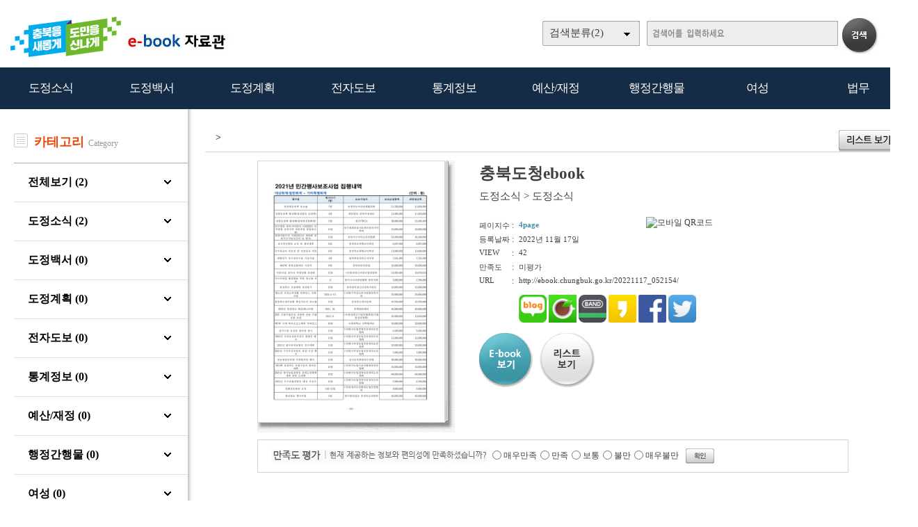

--- FILE ---
content_type: text/html
request_url: http://ebook.chungbuk.go.kr/home/view.php?host=main&site=20221117_052154&listPageNow=1&list2PageNow=0&code=1910&code2=0&code3=0&optionlisttype=L&listcount=10&searchcode=0&searchcode2=0&searchdate=0&searchkey=&searchval=&searchandor=&dummy=&&orders=
body_size: 24850
content:

<!DOCTYPE HTML PUBLIC "-//W3C//DTD HTML 4.01 Transitional//EN" "http://www.w3.org/TR/html4/loose.dtd">
<html lang=ko>
<head>
<meta http-equiv="X-UA-Compatible" content="IE=edge">
<meta http-equiv="Content-Type" content="text/html; charset=EUC-KR">
<meta name="author" content="">
<meta name="robots" content="all">
<meta name="keywords" content=", e-book, 전자북, 자료홍보관, 자료관, 홍보관 ">
<meta http-equiv='imagetoolbar' content='no'>

<meta property="og:url" content="http://ebook.chungbuk.go.kr" />
<meta property="og:title" content="충북도청 e-book 자료홍보관" />
<meta property="og:description" content=" http://ebook.chungbuk.go.kr" />
<meta property="og:type" content="website" />
<meta property="og:image" content="" />
<meta property="og:site_name" content="" />
<meta property="og:locale" content="ko_KR" />

<meta name="title" content="충북도청 e-book 자료홍보관" />
<meta name="description" content=" http://ebook.chungbuk.go.kr" />
<link rel="image_src" href="" />

<meta name="twitter:title"          content="충북도청 e-book 자료홍보관">
<meta name="twitter:site"           content="">
<meta name="twitter:image"          content="">
<meta name="twitter:description"    content=" http://ebook.chungbuk.go.kr">


<title> >  | 충북도청 e-book 자료홍보관</title>
<link rel="stylesheet" type="text/css" href="htm25/main.css?v=2.2">
<script type="text/javascript">
subjs_lang1 = "검색어를 2자이상 입력하세요.";   </script>
<script type="text/javascript" charset="EUC-KR" src="htm25/main.js?v=1"></script>
</head>
<body>


	
<h2 class=hidden>컨텐츠 바로가기</h2>
<div class=skip_navigator>
	<a href="#skip_body">본문으로 바로가기</a>
	<a href="#category">카테고리 메뉴로 바로가기</a>
</div>

<div id=maintop>	
	<div id=logo>
		<a href='index.php'><img src='htm25/image/logo.png' alt='충북도청 e-book 자료홍보관'></a>
	</div>
	<div id=logoright>
		<div id=topline>
								</div>
		<div id=searchdiv>
			<div id=searchform>
					
	<fieldset>
		<legend>검색하기</legend>
		<form id=form name=form method=get action='list.php'>
		<span id=tdall>
			<input type=hidden name=dummy value=''>
			<span id=td>
			
			<label for=searchcode class=hidden>검색분류 </label><select name=searchcode id=searchcode><option value=''>검색분류(2)</option><option value='10' >도정소식(2)</option><option value='1010' >-- 도정소식(2)</option><option value='11' >도정백서(0)</option><option value='1110' >-- 도정백서(0)</option><option value='12' >도정계획(0)</option><option value='1210' >-- 도정계획(0)</option><option value='13' >전자도보(0)</option><option value='1310' >-- 전자도보(0)</option><option value='14' >통계정보(0)</option><option value='1410' >-- 통계정보(0)</option><option value='15' >예산/재정(0)</option><option value='1510' >-- 예산/재정(0)</option><option value='16' >행정간행물(0)</option><option value='1610' >-- 행정간행물(0)</option><option value='17' >여성(0)</option><option value='1710' >-- 여성(0)</option><option value='18' >법무(0)</option><option value='1810' >-- 법무(0)</option></select>
			
			
			<label for=searchkey class=hidden>검색항목 </label><select name=searchkey id=searchkey  >
			<option value='all'  >통합검색</option>
			<option value='site'  >책이름</option>
			<option value='page'  >페이지내용</option>
			
			<option value='tag'  >태그</option>
			</select>
			<span id=searchvallabel><label for=searchval class=hidden>검색어 </label></span>
			<input type=text name=searchval id=searchval class='searchval' value="">
			
			</span>
		</span>
		<input id=submit type=image src='htm25/image/search.gif' align=middle alt='검색'>
		</form>
		<script type='text/javascript'>document.getElementById('form').onsubmit=function () { return searchSubmitPrc() };</script><noscript></noscript>
	</fieldset>
				</div>
			<div id=searchform2><A href='javascript:categorymenu()'><img src='htm0/img/ico_index.png' alt='메뉴'></a></div>
			<script type='text/javascript'>selectbgprc("searchcode");selectbgprc("searchkey");</script><noscript></noscript>
		</div>
	</div>
	
	<div id=categorymenus>
	<div id=categorymenu>
	<div class=categorymenu1><A href='list.php?code=10'><span class=categorymenufont1 id=categorymenuid10>도정소식</span></a><div class=categorymenuline id=categorymenuline10></div><div class=categorymenu2><A href='list.php?code=1010' class='categorymenufont2' id=categorymenuid1010><span class=''>도정소식 <span class=category_count>(2)</span></span></a></div></div><div class=categorymenu1><A href='list.php?code=11'><span class=categorymenufont1 id=categorymenuid11>도정백서</span></a><div class=categorymenuline id=categorymenuline11></div><div class=categorymenu2><A href='list.php?code=1110' class='categorymenufont2' id=categorymenuid1110><span class=''>도정백서 <span class=category_count>(0)</span></span></a></div></div><div class=categorymenu1><A href='list.php?code=12'><span class=categorymenufont1 id=categorymenuid12>도정계획</span></a><div class=categorymenuline id=categorymenuline12></div><div class=categorymenu2><A href='list.php?code=1210' class='categorymenufont2' id=categorymenuid1210><span class=''>도정계획 <span class=category_count>(0)</span></span></a></div></div><div class=categorymenu1><A href='list.php?code=13'><span class=categorymenufont1 id=categorymenuid13>전자도보</span></a><div class=categorymenuline id=categorymenuline13></div><div class=categorymenu2><A href='list.php?code=1310' class='categorymenufont2' id=categorymenuid1310><span class=''>전자도보 <span class=category_count>(0)</span></span></a></div></div><div class=categorymenu1><A href='list.php?code=14'><span class=categorymenufont1 id=categorymenuid14>통계정보</span></a><div class=categorymenuline id=categorymenuline14></div><div class=categorymenu2><A href='list.php?code=1410' class='categorymenufont2' id=categorymenuid1410><span class=''>통계정보 <span class=category_count>(0)</span></span></a></div></div><div class=categorymenu1><A href='list.php?code=15'><span class=categorymenufont1 id=categorymenuid15>예산/재정</span></a><div class=categorymenuline id=categorymenuline15></div><div class=categorymenu2><A href='list.php?code=1510' class='categorymenufont2' id=categorymenuid1510><span class=''>예산/재정 <span class=category_count>(0)</span></span></a></div></div><div class=categorymenu1><A href='list.php?code=16'><span class=categorymenufont1 id=categorymenuid16>행정간행물</span></a><div class=categorymenuline id=categorymenuline16></div><div class=categorymenu2><A href='list.php?code=1610' class='categorymenufont2' id=categorymenuid1610><span class=''>행정간행물 <span class=category_count>(0)</span></span></a></div></div><div class=categorymenu1><A href='list.php?code=17'><span class=categorymenufont1 id=categorymenuid17>여성</span></a><div class=categorymenuline id=categorymenuline17></div><div class=categorymenu2><A href='list.php?code=1710' class='categorymenufont2' id=categorymenuid1710><span class=''>여성 <span class=category_count>(0)</span></span></a></div></div><div class=categorymenu1><A href='list.php?code=18'><span class=categorymenufont1 id=categorymenuid18>법무</span></a><div class=categorymenuline id=categorymenuline18></div><div class=categorymenu2><A href='list.php?code=1810' class='categorymenufont2' id=categorymenuid1810><span class=''>법무 <span class=category_count>(0)</span></span></a></div></div>		</div>	
	</div>	

</div>


<div id=menubg>
<div id=menubg2>
	<div id=category>
		<h2><a id="skip_sub" name="skip_sub"><span class=hidden>카테고리 메뉴</span></a></h2>
		<ul><li id='maincategory10' class='li lifirst' onmouseover='categoryover(10)' onmouseout='categoryout(10)' onfocus='categoryover(10)' onblur='categoryout(10)'><a href='list.php?code=10' >도정소식<span class=num1>(2)</span></a><p class=p2></p><ul class='ul2 ul2left ul2first' id='subcategory10' style='display:none;'></ul><p class=p3></p></li><li id='maincategory11' class='li' onmouseover='categoryover(11)' onmouseout='categoryout(11)' onfocus='categoryover(11)' onblur='categoryout(11)'><a href='list.php?code=11' >도정백서<span class=num1>(0)</span></a><p class=p2></p><ul class='ul2 ul2left' id='subcategory11' style='display:none;'></ul><p class=p3></p></li><li id='maincategory12' class='li' onmouseover='categoryover(12)' onmouseout='categoryout(12)' onfocus='categoryover(12)' onblur='categoryout(12)'><a href='list.php?code=12' >도정계획<span class=num1>(0)</span></a><p class=p2></p><ul class='ul2 ul2left' id='subcategory12' style='display:none;'></ul><p class=p3></p></li><li id='maincategory13' class='li' onmouseover='categoryover(13)' onmouseout='categoryout(13)' onfocus='categoryover(13)' onblur='categoryout(13)'><a href='list.php?code=13' >전자도보<span class=num1>(0)</span></a><p class=p2></p><ul class='ul2 ul2left' id='subcategory13' style='display:none;'></ul><p class=p3></p></li><li id='maincategory14' class='li' onmouseover='categoryover(14)' onmouseout='categoryout(14)' onfocus='categoryover(14)' onblur='categoryout(14)'><a href='list.php?code=14' >통계정보<span class=num1>(0)</span></a><p class=p2></p><ul class='ul2 ul2left' id='subcategory14' style='display:none;'></ul><p class=p3></p></li><li id='maincategory15' class='li' onmouseover='categoryover(15)' onmouseout='categoryout(15)' onfocus='categoryover(15)' onblur='categoryout(15)'><a href='list.php?code=15' >예산/재정<span class=num1>(0)</span></a><p class=p2></p><ul class='ul2 ul2left' id='subcategory15' style='display:none;'></ul><p class=p3></p></li><li id='maincategory16' class='li' onmouseover='categoryover(16)' onmouseout='categoryout(16)' onfocus='categoryover(16)' onblur='categoryout(16)'><a href='list.php?code=16' >행정간행물<span class=num1>(0)</span></a><p class=p2></p><ul class='ul2 ul2left' id='subcategory16' style='display:none;'></ul><p class=p3></p></li><li id='maincategory17' class='li' onmouseover='categoryover(17)' onmouseout='categoryout(17)' onfocus='categoryover(17)' onblur='categoryout(17)'><a href='list.php?code=17' >여성<span class=num1>(0)</span></a><p class=p2></p><ul class='ul2 ul2left' id='subcategory17' style='display:none;'></ul><p class=p3></p></li><li id='maincategory18' class='li lilast' onmouseover='categoryover(18)' onmouseout='categoryout(18)' onfocus='categoryover(18)' onblur='categoryout(18)'><a href='list.php?code=18' >법무<span class=num1>(0)</span></a><p class=p2></p><ul class='ul2 ul2left ul2last' id='subcategory18' style='display:none;'></ul><p class=p3></p></li></ul>		<script type="text/javascript">document.write("<style type=text/css>#category .li {width:11%;}</"+"style>");</script>
	</div>
</div>
</div>

<div id=main style='position:relative;'>
	<div id=skip_body></div>
	
<div id=mainsubs>
	
	<div id=mainsubs8></div>
	
	<div id=mainsubs3>
		<div id=mainsubs4>
			

	
<div id=mainleft>
	
	<div class=ncate0><img src='htm25/image/cate1.jpg' align=top> &nbsp; <span class=c1>카테고리</span> &nbsp;<span class=c2>Category</span></div><div class=ncate1><a href='list.php'>전체보기 (2)</a></div><div class=ncate1><a href='list.php?code=10'>도정소식 (2)</a></div><div id=ncateid10 class=ncate3 style='display:none;'><div class=ncate2><a href='list.php?code=1010' >도정소식 (2)</a></div></div><div class=ncate1><a href='list.php?code=11'>도정백서 (0)</a></div><div id=ncateid11 class=ncate3 style='display:none;'><div class=ncate2><a href='list.php?code=1110' >도정백서 (0)</a></div></div><div class=ncate1><a href='list.php?code=12'>도정계획 (0)</a></div><div id=ncateid12 class=ncate3 style='display:none;'><div class=ncate2><a href='list.php?code=1210' >도정계획 (0)</a></div></div><div class=ncate1><a href='list.php?code=13'>전자도보 (0)</a></div><div id=ncateid13 class=ncate3 style='display:none;'><div class=ncate2><a href='list.php?code=1310' >전자도보 (0)</a></div></div><div class=ncate1><a href='list.php?code=14'>통계정보 (0)</a></div><div id=ncateid14 class=ncate3 style='display:none;'><div class=ncate2><a href='list.php?code=1410' >통계정보 (0)</a></div></div><div class=ncate1><a href='list.php?code=15'>예산/재정 (0)</a></div><div id=ncateid15 class=ncate3 style='display:none;'><div class=ncate2><a href='list.php?code=1510' >예산/재정 (0)</a></div></div><div class=ncate1><a href='list.php?code=16'>행정간행물 (0)</a></div><div id=ncateid16 class=ncate3 style='display:none;'><div class=ncate2><a href='list.php?code=1610' >행정간행물 (0)</a></div></div><div class=ncate1><a href='list.php?code=17'>여성 (0)</a></div><div id=ncateid17 class=ncate3 style='display:none;'><div class=ncate2><a href='list.php?code=1710' >여성 (0)</a></div></div><div class=ncate1><a href='list.php?code=18'>법무 (0)</a></div><div id=ncateid18 class=ncate3 style='display:none;'><div class=ncate2><a href='list.php?code=1810' >법무 (0)</a></div></div>	
</div>
<div id=mainright>
<div style='clear:both;padding-top:30px;width:100%;'></div>

<script type='text/javascript'>
function GetStrLen(val) {
	
	var len = 0;    
	for (i=0; i < val.length; i++) {
	
    		if (escape(val.charAt(i)).length > 4)
        		len += 2;
    		else
        		len++;
	}
	return len;    
}

function replySubmitPrc() {

	if(!document.getElementsByName('name')(0).value || document.getElementsByName('name')(0).value == "이름") {
		
		alert('이름을 입력하세요');
		return false;	
	}	

	if(GetStrLen(document.getElementsByName('name')(0).value) > 20) {
		
		alert('이름은 한글10자,영문20자까지만 입력하실수 있습니다.');
		return false;	
	}

	if(!document.getElementsByName('reply')(0).value) {
		
		alert('독자평을 입력하세요');
		return false;	
	}	

	if(GetStrLen(document.getElementsByName('reply')(0).value) > 250) {
		
		alert('독자평은 한글125자,영문250자까지만 입력하실수 있습니다.');
		return false;	
	}

		if(!document.getElementsByName('pswd')(0).value || document.getElementsByName('pswd')(0).value == document.getElementsByName('pswd')(0).defaultValue) {
		
		alert('비밀번호를 입력하세요');
		return false;	
	}
	
		
	if(GetStrLen(document.getElementsByName('pswd')(0).value) > 20) {
		
		alert('비밀번호는 20자까지만 입력하실수 있습니다.');
		return false;	
	}	
	}

function pointSubmitPrc() {
	gb = false;
	for(i=0; i<=4; i++) {
		if(document.getElementById('point'+i).checked == true) { 
			gb = true; 
			break; 
		}
	}
	
	if(!gb) {
		alert('만족도 점수를 선택하세요.');
		return false;	
	}
}

function del(ref,event) {
	
	document.pswdform.action = ref;
	document.getElementById('delpswd').value='';
	
	offy = document.all ? event.offsetY : 0;
	offx = document.all ? event.offsetX : 0;
	
	document.getElementById('pswddiv').style.top = (event.clientY - offy + document.documentElement.scrollTop - 21 - 10) + 'px';	
	document.getElementById('pswddiv').style.left = (event.clientX - offx + document.documentElement.scrollLeft - 210 + 0) + 'px';
	document.getElementById('pswddiv').style.display='';
	
	document.getElementById('delpswd').focus();
}

function delSubmit() {
	
	if(!document.getElementById('delpswd').value) {
		
		alert('비밀번호를 입력하세요');
		return false;	
	}
}

function pswdclose() {
	
	document.getElementById('pswddiv').style.display='none';	
}

function urlcopy() {
	taCode = document.getElementById("urlcopyinput");
	textRange = taCode.createTextRange();
	textRange.execCommand("RemoveFormat");
	textRange.execCommand("Copy");
	alert("이 전자북 주소가 복사되었습니다\n메모장 등에서 Ctrl+v 하시거나 붙여넣기 하시면 확인하실수 있습니다.");
}
</script>

<div align=center><div align=left style='width:1000px'>

<div id=view2_title>
	<div id=list_titletext>
		<a href='list.php?dummy=1769121599&code=19'><span class=txt></span></a> <span class=gubun> > </span><a href='list.php?dummy=1769121599&code=1910'><span class=txt></span></a> 	</div>
	
	</div>

<div id=view2_locate>
	<a href='list.php?host=main&amp;site=20221117_052154&amp;listPageNow=1&amp;list2PageNow=0&amp;code=1910&amp;code2=0&amp;code3=0&amp;optionlisttype=L&amp;listcount=10&amp;searchcode=0&amp;searchcode2=0&amp;searchdate=0&amp;searchkey=&amp;searchval=&amp;searchandor=&amp;dummy=&amp;&amp;orders='><img src='htm0/img/view_but5.gif' alt='리스트보기' border=0 align=middle></a>
</div>

<div id=view2_gap></div>

<div align=center><div id=view2 align=left style='width:85%;'>

	<div class=con>
		<div class=con1>
							<div class=img><a href='http://ebook.chungbuk.go.kr/src/viewer/main.php?host=main&amp;site=20221117_052154' onclick="return eCatalog(this.href,'1');" onkeypress="return eCatalog(this.href,'1');" title='팝업으로 열림 (팝업차단이나 자바스크립트 미사용 일때는 현재창으로 열림)'><img src='http://ebook.chungbuk.go.kr/file/20221117_052154/page/1/1_1668662553_4934/S.jpg' alt='충북도청ebook' width=268 height=375  border=0 style='border:1px solid #d6d6d6;'></a></div>
					</div>
		<div class=con2>
			
						<div class=subject>충북도청ebook</div>
			<div class=classs><a href='list.php?dummy=1769121599&amp;code=10'><span class=classtxt>도정소식</span></a> <span class=classtxt>></span> <a href='list.php?dummy=1769121599&amp;code=1010'><span class=classtxt>도정소식</span></a> </div>
						
			<div class=gaps></div>
			
			<div class=td1>	
				<div class=etc><p class=p1>페이지수</p><p class=p2>:</p><p class='p3 pagetxt'>4page</p></div>
								<div class=etc><p class=p1>등록날짜</p><p class=p2>:</p><p class=p3>2022년 11월 17일</p></div>
				
				<div class=etc><p class=p1>VIEW</p><p class=p2>:</p><p class=p3>42</p></div>
													<div class=etc><p class=p1>만족도</p><p class=p2>:</p><p class=p3>미평가</p></div>
							</div>
			<div class=td2>
									<a href="index.php?qrcodemain=true&host=main&site=20221117_052154" onclick="if(window.open(this.href,'','top=0,left=0,width=270,height=270')) return false;" onkeypress="if(window.open(this.href,'','top=0,left=0,width=270,height=270'))return false;" title="팝업으로 열림 (팝업차단이나 자바스크립트 미사용 일때는 현재창으로 열림)"><img src='http://ebook.chungbuk.go.kr/file/20221117_052154/etc/qrcode_20240417040111.png' alt='모바일 QR코드'></a>
							</div>
			<div class=etc><p class=p1>URL</p><p class=p2>:</p><p class='p3 p3_1'>
								http://ebook.chungbuk.go.kr/20221117_052154/
								
				<span id=viewsns>
					<a href="http://blog.naver.com/ScrapForm.nhn?blogId=naver&source_type=3&title=%5B%5D+%C3%E6%BA%CF%B5%B5%C3%BBebook&source_url=http%3A%2F%2Febook.chungbuk.go.kr%2F20221117_052154/" title="블로그 전송" target="_blank"><img src="htm0/img/sns_bl.png" width=40 alt="블로그 전송"></a>
					<a href="http://cafe.naver.com/CafeScrapView.nhn?source_type=3&title=%5B%5D+%C3%E6%BA%CF%B5%B5%C3%BBebook&source_title=%5B%5D+%C3%E6%BA%CF%B5%B5%C3%BBebook&source_url=http%3A%2F%2Febook.chungbuk.go.kr%2F20221117_052154/" title="카페 전송" target="_blank"><img src="htm0/img/sns_ca.png" width=40 alt="카페 전송"></a>
					<a href="http://www.band.us/plugin/share?body=[] 충북도청ebook http://ebook.chungbuk.go.kr/20221117_052154/&route=ebook.chungbuk.go.kr" title="밴드 전송" target="_blank"><img src="htm0/img/sns_ba.png" width=40 alt="밴드 전송"></a>
					<a href="https://story.kakao.com/share?url=http://ebook.chungbuk.go.kr/20221117_052154/" title="카카오스토리 전송" target="_blank"><img src="htm0/img/sns_ks.png" width=40 alt="카카오스토리 전송"></a>
					<a href="http://www.facebook.com/sharer.php?t=%5B%5D+%EC%B6%A9%EB%B6%81%EB%8F%84%EC%B2%ADebook&u=http%3A%2F%2Febook.chungbuk.go.kr%2F20221117_052154/" title="페이스북전송" target="_blank"><img src="htm0/img/sns_fa.png" width=40 alt="페이스북전송"></a>
					<a href="http://twitter.com/intent/tweet?text=%5B%5D+%EC%B6%A9%EB%B6%81%EB%8F%84%EC%B2%ADebook+http%3A%2F%2Febook.chungbuk.go.kr%2F20221117_052154/" title="트위터전송" target="_blank"><img src="htm0/img/sns_tw.png" width=40 alt="트위터전송"></a>
					<!--<a href="http://post.naver.com/post/share.nhn?service=&url=http%3A%2F%2Febook.chungbuk.go.kr%2F20221117_052154/&title=%5B%5D+%EC%B6%A9%EB%B6%81%EB%8F%84%EC%B2%ADebook" title="포스트 전송" target="_blank"><img src="htm0/img/send_facebook9.gif" alt="포스트 전송"></a>-->
					<!--<a href="http://www.google.com/bookmarks/mark?op=add&title=&quot;%5B%5D+%EC%B6%A9%EB%B6%81%EB%8F%84%EC%B2%ADebook&quot;&bkmk=http%3A%2F%2Febook.chungbuk.go.kr%2F20221117_052154/" title="구글전송" target="_blank"><img src="htm0/img/send_facebook6.gif" alt="구글전송"></a>-->
					<!--<a href="http://csp.cyworld.com/bi/bi_recommend_pop.php?url=http%3A%2F%2Febook.chungbuk.go.kr%2F20221117_052154/&title_nobase64=&title=W10g7Lap67aB64+E7LKtZWJvb2s=&thumbnail=&summary_nobase64=&summary=&writer=&corpid=" title="싸이월드전송" target="_blank"><img src="htm0/img/send_facebook5.gif" alt="싸이월드전송"></a>-->
				</span>
			</p></div>
			
						
						
			
						
			
						
			<div class=button>
				<p style='float:left;'><a href='http://ebook.chungbuk.go.kr/src/viewer/main.php?host=main&amp;site=20221117_052154' onclick="return eCatalog(this.href,'1');" onkeypress="return eCatalog(this.href,'1');" title='팝업으로 열림 (팝업차단이나 자바스크립트 미사용 일때는 현재창으로 열림)'><img src='htm0/img/view_but1.gif' alt='e-book보기' border=0 align=middle></a></p><p style='float:left;padding-left:10px;'><a href='list.php?host=main&amp;site=20221117_052154&amp;listPageNow=1&amp;list2PageNow=0&amp;code=1910&amp;code2=0&amp;code3=0&amp;optionlisttype=L&amp;listcount=10&amp;searchcode=0&amp;searchcode2=0&amp;searchdate=0&amp;searchkey=&amp;searchval=&amp;searchandor=&amp;dummy=&amp;&amp;orders='><img src='htm0/img/view_but3.gif' alt='리스트보기' border=0 align=middle></a></p>			</div>
			
		</div>
	</div>
			
	<div id=replygap></div>
	
		<div id=replypoint>
			
			<div id=pointdiv>
				<img src='htm0/img/view2_reply2.gif' alt='만족도평가 / 현재 제공하는 정보와 편의성에 만족하셨습니까?'>
				<form method=post action='reply_prc.php?host=main&amp;site=20221117_052154&amp;listPageNow=1&amp;list2PageNow=0&amp;code=1910&amp;code2=0&amp;code3=0&amp;optionlisttype=L&amp;listcount=10&amp;searchcode=0&amp;searchcode2=0&amp;searchdate=0&amp;searchkey=&amp;searchval=&amp;searchandor=&amp;dummy=&amp;&amp;orders=' onsubmit='return pointSubmitPrc()'>
				<fieldset>
					<legend>만족도 선택 폼</legend>
					<div class=form0>
						<span class=hidden>만족점수</span>
						<input type=radio id=point0 name=point value=100><label for=point0>매우만족</label>
						<input type=radio id=point1 name=point value=80><label for=point1>만족</label>
						<input type=radio id=point2 name=point value=60><label for=point2>보통</label>
						<input type=radio id=point3 name=point value=40><label for=point3>불만</label>
						<input type=radio id=point4 name=point value=20><label for=point4>매우불만</label>
						<input class=enter type=image src='htm0/img/view2_enter2.gif' align=middle alt='확인'>
					</div>
				</fieldset>
				</form>
			</div>
				
				
				
					<div id=replydivgap></div>
			</div>
		
		<script type='text/javascript'>
	htm  = "<div id=pswddiv style='display:none;position:absolute;z-index:10;width:210px;top:0px;left:0px;border:1px solid #c6c6c6;padding:3px;background-color:#FAFADA;font-size:9pt;color:#595959;'>";
	htm += "<form name=pswdform action='reply_prc.php' method=post onsubmit='return delSubmit()'>";
	htm += "비밀번호 : <input type=password id=delpswd name=delpswd size=10 style='font-size:9pt;border: 1px solid #D5D5D5'>";
	htm += "&nbsp;<input type=image src=htm0/img/replydel_enter.gif border=0 align=middle alt='확인'>&nbsp;";
	htm += "<img src=htm0/img/replydel_close.gif border=0 align=middle style='cursor:pointer;cursor:hand;' onclick='pswdclose()' onkeypress='pswdclose()' alt='닫기'>";
	htm += "</"+"form>";		
	htm += "</"+"div>";
	document.write(htm);
	</script><noscript></noscript>
		
	
	
</div></div>

</div></div><script type='text/javascript' src='../src/inc/atkw.php?AtkwBg=htm25/image/search3_key.gif;htm25/image/search3.gif'></script><noscript></noscript></div>

</div></div></div>

</div>

<div id=bottomgap></div>

<div id=bottom>
	<div id=bottom2>
		<div id=apps>
				<div id=apps3><img src='htm25/image/bottomlogo.png' alt=''></div>
				<div id=apps5><table width=100% height=100%><tr><td></td></tr></table></div>
				<div id=apps4>모바일웹&nbsp; ebook.chungbuk.go.kr</div>	
		</div>
		
					<div id=qrcodes><a href="index.php?qrcodemain=true" onclick="if(window.open(this.href,'','top=0,left=0,width=270,height=270')) return false;" onkeypress="if(window.open(this.href,'','top=0,left=0,width=270,height=270'))return false;" title="팝업으로 열림 (팝업차단이나 자바스크립트 미사용 일때는 현재창으로 열림)"><img src='http://ebook.chungbuk.go.kr/file/pfile/skin/qrcode_20240415081102.png' alt='모바일 QR코드'></a></div>			</div>
</div>



</body>
</html>

--- FILE ---
content_type: application/javascript
request_url: http://ebook.chungbuk.go.kr/src/inc/open.js?v=1
body_size: 7468
content:
if(typeof(eCatalogGb) == 'undefined') {
	
	var eCatalogGb = true;
	
	function eCatalog(root,host,site,mode,category,page,pagenum,search) {
	//function eCatalog(url,mode) {
		
		if(root.indexOf("main.php") > -1) {
			url = root;
			mode = host;
			returngb = true;
		} else {
			if(!category) category=0;
			if(!page) page=0;
			if(!pagenum) pagenum=0;
			if(!search) search = '';
			url = root+'/src/viewer/main.php?host='+host+'&site='+site+'&category='+category+'&page='+page+'&pagenum='+pagenum+'&search='+Urlencode(search);
			returngb = false;
		}
		
		if(mode == "1" && screen.width < 1024) mode = "2";
		
		opt = "";
		if(mode == "1") {		// 1024x768
			
			//if(screen.width >= 1280 && screen.height >= 1024) {
			if(screen.width >= 1280) {                      
				
				w = 1276; h = 963; t = 0; l = 0;
				if(screen.width > 1280) {
					l = (screen.availWidth-w)/2;
					t = (screen.availHeight-h)/2;
					if(t < 50) t = 0;
					if(l < 50) l = 0;
				}
				// �쒕퉬�ㅽ뙥2 �쇰븣�� fullscreen �� 遺숈뿬�� �덈룄�곗옉�낇몴�쒖쨪�� 媛�由댁닔 �덈떎.
				// �쒕퉬�ㅽ뙥2 �닿퀬 �덈룄�� 怨좎쟾�쇰븣 PC�먯꽌 �ㅽ뻾�쒗궎硫� �먮옒 fullscreen �쇰줈 �좊쾭由곕떎.
				// �쇰� xp2 �먯꽌 �꾩쟾fullscreen �쇰줈 �④퀬 �덉뿀��, �닿껐�꾪빐�� channelmode=yes �쇰줈 蹂�寃�, �덈룄�곗옉�낇몴�쒖쨪留� 媛�由щ뒗 湲곕뒫
				if(document.location.toString().indexOf("http://") > -1) {
					if( (navigator.userAgent.indexOf("; SV1") > -1 || navigator.userAgent.indexOf("; MSIE 7") > -1 ) && screen.width == 1280 && screen.height == 1024 ) opt = ",channelmode=yes";
				}
				
			} else {
				
				w = 1020; h = 707; t = 0; l = 0;
				if(screen.width > 1024) {
					l = (screen.availWidth-w)/2;
					t = (screen.availHeight-h)/2;
					if(t < 50) t = 0;
					if(l < 50) l = 0;
				}
				
				// �쒕퉬�ㅽ뙥2 �쇰븣�� fullscreen �� 遺숈뿬�� �덈룄�곗옉�낇몴�쒖쨪�� 媛�由댁닔 �덈떎.
				// �쒕퉬�ㅽ뙥2 �닿퀬 �덈룄�� 怨좎쟾�쇰븣 PC�먯꽌 �ㅽ뻾�쒗궎硫� �먮옒 fullscreen �쇰줈 �좊쾭由곕떎.
				// �쇰� xp2 �먯꽌 �꾩쟾fullscreen �쇰줈 �④퀬 �덉뿀��, �닿껐�꾪빐�� channelmode=yes �쇰줈 蹂�寃�, �덈룄�곗옉�낇몴�쒖쨪留� 媛�由щ뒗 湲곕뒫
				if(document.location.toString().indexOf("http://") > -1) {
					if( (navigator.userAgent.indexOf("; SV1") > -1 || navigator.userAgent.indexOf("; MSIE 7") > -1 ) && screen.width == 1024 && screen.height == 768 ) opt = ",channelmode=yes";
				}
			}
			
		} else if(mode == "2") {	// full
			
			w = screen.availWidth; 
			h = screen.availHeight; 
			t = 0; l = 0;
			if(document.location.toString().indexOf("http://") > -1) {
				if( navigator.userAgent.indexOf("; SV1") > -1 || navigator.userAgent.indexOf("; MSIE 7") > -1 ) {
					
					if(screen.width > 1280 && screen.height > 1024) opt = "";
					else if(screen.width == 1280 && screen.height == 1024) opt = ",channelmode=yes";
					else if(screen.width > 1024 && screen.height > 768) opt = "";
					else if(screen.width <= 1024 && screen.height <= 768) opt = ",channelmode=yes";
				}
			}
		
		} else {	// before
			
			w = 800;
			h = 800;
			l = -5000;
			t = 0;
		}
		
		// host,site,category,page,pagenum,search
		if(window.open(url+'&popup=1&ref='+GetRef(),'','top='+t+',left='+l+',width='+w+',height='+h+',titlebar=yes,resizable=yes,status=yes'+opt)) {
			if(returngb) return false;
		}
	}
	
	function UCCOpen(root,host,site) {
	//function UCCOpen(url) {
		if(root.indexOf("main.php") > -1) {
			url = root;
			returngb = true;
		} else {
			url = root+'/src/uccviewer/main.php?host='+host+'&site='+site;
			returngb = false;
		}
		
		
		w = 800; 
		h = 465;
		l = (screen.availWidth-w)/2;
		t = (screen.availHeight-h)/2;
		opt = '';
		
		if(window.open(url+'&popup=1&ref='+GetRef(),'','top='+t+',left='+l+',width='+w+',height='+h+',titlebar=yes,status=yes'+opt)) {
			if(returngb) return false;
		}
	}
	
	function WebzineOpen(root,host,site,admgb) {
		
		opt = "";
		w = screen.availWidth; 
		h = screen.availHeight; 
		t = 0; l = 0;
		if(document.location.toString().indexOf("http://") > -1) {
			if( navigator.userAgent.indexOf("; SV1") > -1  || navigator.userAgent.indexOf("; MSIE 7") > -1 ) opt = ",channelmode=yes";
		}
		
		if(admgb) window.open(root+'/src/webzineadmin/?host='+host+'&site='+site+'&ref='+GetRef(),'','top='+t+',left='+l+',width='+w+',height='+h+',titlebar=yes,status=yes'+opt);
		else window.open(root+'/src/webzineviewer/main.php?host='+host+'&site='+site+'&ref='+GetRef(),'','top='+t+',left='+l+',width='+w+',height='+h+',titlebar=yes,status=yes'+opt);
	}
	
	function Outerlink(root) {
		
		mode = "1";
		
		opt = "";
		if(mode == "1") {		// 1024x768
			
			//if(screen.width >= 1280 && screen.height >= 1024) {
			if(screen.width >= 1280) {                      
				
				w = 1276; h = 963; t = 0; l = 0;
				if(screen.width > 1280) {
					l = (screen.availWidth-w)/2;
					t = (screen.availHeight-h)/2;
					if(t < 50) t = 0;
					if(l < 50) l = 0;
				}
				// �쒕퉬�ㅽ뙥2 �쇰븣�� fullscreen �� 遺숈뿬�� �덈룄�곗옉�낇몴�쒖쨪�� 媛�由댁닔 �덈떎.
				// �쒕퉬�ㅽ뙥2 �닿퀬 �덈룄�� 怨좎쟾�쇰븣 PC�먯꽌 �ㅽ뻾�쒗궎硫� �먮옒 fullscreen �쇰줈 �좊쾭由곕떎.
				// �쇰� xp2 �먯꽌 �꾩쟾fullscreen �쇰줈 �④퀬 �덉뿀��, �닿껐�꾪빐�� channelmode=yes �쇰줈 蹂�寃�, �덈룄�곗옉�낇몴�쒖쨪留� 媛�由щ뒗 湲곕뒫
				if(document.location.toString().indexOf("http://") > -1) {
					if( (navigator.userAgent.indexOf("; SV1") > -1 || navigator.userAgent.indexOf("; MSIE 7") > -1 ) && screen.width == 1280 && screen.height == 1024 ) opt = ",channelmode=yes";
				}
				
			} else {
				
				w = 1020; h = 707; t = 0; l = 0;
				if(screen.width > 1024) {
					l = (screen.availWidth-w)/2;
					t = (screen.availHeight-h)/2;
					if(t < 50) t = 0;
					if(l < 50) l = 0;
				}
				
				// �쒕퉬�ㅽ뙥2 �쇰븣�� fullscreen �� 遺숈뿬�� �덈룄�곗옉�낇몴�쒖쨪�� 媛�由댁닔 �덈떎.
				// �쒕퉬�ㅽ뙥2 �닿퀬 �덈룄�� 怨좎쟾�쇰븣 PC�먯꽌 �ㅽ뻾�쒗궎硫� �먮옒 fullscreen �쇰줈 �좊쾭由곕떎.
				// �쇰� xp2 �먯꽌 �꾩쟾fullscreen �쇰줈 �④퀬 �덉뿀��, �닿껐�꾪빐�� channelmode=yes �쇰줈 蹂�寃�, �덈룄�곗옉�낇몴�쒖쨪留� 媛�由щ뒗 湲곕뒫
				if(document.location.toString().indexOf("http://") > -1) {
					if( (navigator.userAgent.indexOf("; SV1") > -1 || navigator.userAgent.indexOf("; MSIE 7") > -1 ) && screen.width == 1024 && screen.height == 768 ) opt = ",channelmode=yes";
				}
			}
			
			window.open(root,'','top='+t+',left='+l+',width='+w+',height='+h+',titlebar=yes,resizable=yes,status=yes'+opt);
			
		} else if(mode == "2") {	// full
			
			opt = "fullscreen=yes,channelmode=yes";
			window.open(root,'',opt);
		}
		
	}
	
	function GetRef() {
		ref = document.location.toString().replace('http://','');
		if(ref.indexOf("managetool") > -1) {
			t = "";	
		} else {
			t = Urlencode(ref);
			lens = t.length;
			lasts = t.substring(lens-3);
			if(lasts == "%3D") t = t.substring(0, lens-3);	//�앹뿉 %3D�꾨Ц�� 諛⑺솕踰쎌뿉�� �꾪꽣留곷릺�붽쾶 �덉쓬(�듯빀寃���->view.php->�꾩옄梨낆삤��->�꾪꽣留�400�먮윭)
		}
		return t;
	}
	
	function Urlencode(str) {
	
		str = str.replace(/ /g,'%20');
		str = str.replace(/\?/g,'%3F');
		str = str.replace(/"/g,'%22');
		str = str.replace(/&/g,'%26');
		str = str.replace(/=/g,'%3D');	
		return str;	
	}
}